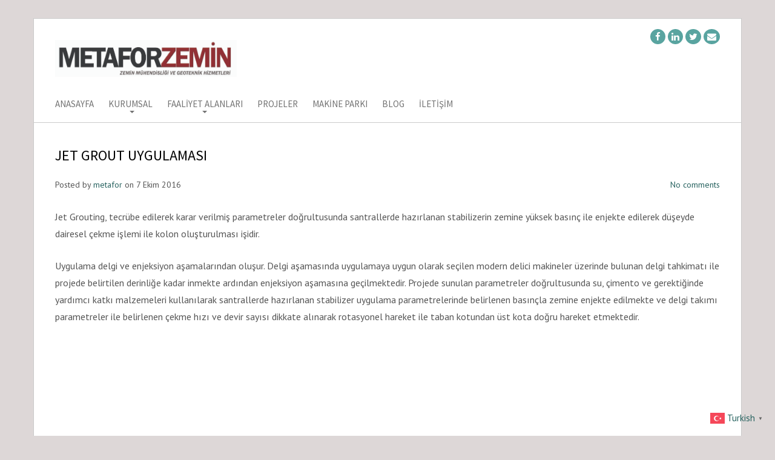

--- FILE ---
content_type: text/html; charset=UTF-8
request_url: https://metaforzemin.com/jet-grout-uygulamasi.html
body_size: 9745
content:
<!doctype html>
<html lang="tr">
    <head>
        <meta charset="utf-8">
        <meta http-equiv="X-UA-Compatible" content="IE=edge,chrome=1">
        <meta name="viewport" content="width=device-width, initial-scale=1.0">
        <link rel="pingback" href="https://metaforzemin.com/xmlrpc.php" />
        <meta name='robots' content='index, follow, max-image-preview:large, max-snippet:-1, max-video-preview:-1' />
	
	
	<!-- This site is optimized with the Yoast SEO plugin v26.4 - https://yoast.com/wordpress/plugins/seo/ -->
	<link media="all" href="https://metaforzemin.com/wp-content/cache/autoptimize/css/autoptimize_df7f09543a2c4f46dbe8e3a7afba719a.css" rel="stylesheet"><title>JET GROUT UYGULAMASI | Metafor Zemin</title>
	<meta name="description" content="fore kazık nedir, fore kazık fiyatları maliyeti, fore yerinde dökme kazık nedir, temel altı kazık fiyatları, temel altı kazık firmaları,geoteknik araştırma firmaları, fore kazık mini kazık, fore kazık kaç para tutar, fore kazık maliyeti hesaplama, fore kazık firmaları, fore kazık hakkında döküman," />
	<link rel="canonical" href="https://metaforzemin.com/jet-grout-uygulamasi.html" />
	<meta property="og:locale" content="tr_TR" />
	<meta property="og:type" content="article" />
	<meta property="og:title" content="JET GROUT UYGULAMASI | Metafor Zemin" />
	<meta property="og:description" content="fore kazık nedir, fore kazık fiyatları maliyeti, fore yerinde dökme kazık nedir, temel altı kazık fiyatları, temel altı kazık firmaları,geoteknik araştırma firmaları, fore kazık mini kazık, fore kazık kaç para tutar, fore kazık maliyeti hesaplama, fore kazık firmaları, fore kazık hakkında döküman," />
	<meta property="og:url" content="https://metaforzemin.com/jet-grout-uygulamasi.html" />
	<meta property="og:site_name" content="Metafor Zemin" />
	<meta property="article:publisher" content="https://www.facebook.com/metaforzemin/" />
	<meta property="article:published_time" content="2016-10-07T07:13:18+00:00" />
	<meta property="article:modified_time" content="2016-10-07T07:15:12+00:00" />
	<meta property="og:image" content="http://www.celalozen.com/wp-content/uploads/2014/09/JGP-sequence.jpg" />
	<meta name="author" content="metafor" />
	<meta name="twitter:card" content="summary_large_image" />
	<meta name="twitter:label1" content="Yazan:" />
	<meta name="twitter:data1" content="metafor" />
	<meta name="twitter:label2" content="Tahmini okuma süresi" />
	<meta name="twitter:data2" content="1 dakika" />
	<script type="application/ld+json" class="yoast-schema-graph">{"@context":"https://schema.org","@graph":[{"@type":"Article","@id":"https://metaforzemin.com/jet-grout-uygulamasi.html#article","isPartOf":{"@id":"https://metaforzemin.com/jet-grout-uygulamasi.html"},"author":{"name":"metafor","@id":"https://metaforzemin.com/#/schema/person/d86d8cfb759c695f31533ac7426f8049"},"headline":"JET GROUT UYGULAMASI","datePublished":"2016-10-07T07:13:18+00:00","dateModified":"2016-10-07T07:15:12+00:00","mainEntityOfPage":{"@id":"https://metaforzemin.com/jet-grout-uygulamasi.html"},"wordCount":190,"commentCount":0,"publisher":{"@id":"https://metaforzemin.com/#organization"},"image":{"@id":"https://metaforzemin.com/jet-grout-uygulamasi.html#primaryimage"},"thumbnailUrl":"http://www.celalozen.com/wp-content/uploads/2014/09/JGP-sequence.jpg","keywords":["bursa jet grout","istanbul jet grout","jet grout ankara","jet grout çimento hesabı","jet grout firmalar","jet grout fiyatları","jet grout gemlik","jet grout mühendis","jet grout nasıl yapılır","jet grout nedir","jet grout yalova","jet grout yapan firmalar","metafor zemin jet grout"],"articleSection":["Uygulama Sayfalar"],"inLanguage":"tr","potentialAction":[{"@type":"CommentAction","name":"Comment","target":["https://metaforzemin.com/jet-grout-uygulamasi.html#respond"]}]},{"@type":"WebPage","@id":"https://metaforzemin.com/jet-grout-uygulamasi.html","url":"https://metaforzemin.com/jet-grout-uygulamasi.html","name":"JET GROUT UYGULAMASI | Metafor Zemin","isPartOf":{"@id":"https://metaforzemin.com/#website"},"primaryImageOfPage":{"@id":"https://metaforzemin.com/jet-grout-uygulamasi.html#primaryimage"},"image":{"@id":"https://metaforzemin.com/jet-grout-uygulamasi.html#primaryimage"},"thumbnailUrl":"http://www.celalozen.com/wp-content/uploads/2014/09/JGP-sequence.jpg","datePublished":"2016-10-07T07:13:18+00:00","dateModified":"2016-10-07T07:15:12+00:00","description":"fore kazık nedir, fore kazık fiyatları maliyeti, fore yerinde dökme kazık nedir, temel altı kazık fiyatları, temel altı kazık firmaları,geoteknik araştırma firmaları, fore kazık mini kazık, fore kazık kaç para tutar, fore kazık maliyeti hesaplama, fore kazık firmaları, fore kazık hakkında döküman,","breadcrumb":{"@id":"https://metaforzemin.com/jet-grout-uygulamasi.html#breadcrumb"},"inLanguage":"tr","potentialAction":[{"@type":"ReadAction","target":["https://metaforzemin.com/jet-grout-uygulamasi.html"]}]},{"@type":"ImageObject","inLanguage":"tr","@id":"https://metaforzemin.com/jet-grout-uygulamasi.html#primaryimage","url":"http://www.celalozen.com/wp-content/uploads/2014/09/JGP-sequence.jpg","contentUrl":"http://www.celalozen.com/wp-content/uploads/2014/09/JGP-sequence.jpg"},{"@type":"BreadcrumbList","@id":"https://metaforzemin.com/jet-grout-uygulamasi.html#breadcrumb","itemListElement":[{"@type":"ListItem","position":1,"name":"Ana sayfa","item":"https://metaforzemin.com/"},{"@type":"ListItem","position":2,"name":"JET GROUT UYGULAMASI"}]},{"@type":"WebSite","@id":"https://metaforzemin.com/#website","url":"https://metaforzemin.com/","name":"Metafor Zemin","description":"M&uuml;hendislik Proje Uygulama ve Danışmanlık Hizmetleri","publisher":{"@id":"https://metaforzemin.com/#organization"},"potentialAction":[{"@type":"SearchAction","target":{"@type":"EntryPoint","urlTemplate":"https://metaforzemin.com/?s={search_term_string}"},"query-input":{"@type":"PropertyValueSpecification","valueRequired":true,"valueName":"search_term_string"}}],"inLanguage":"tr"},{"@type":"Organization","@id":"https://metaforzemin.com/#organization","name":"Metafor Zemin","url":"https://metaforzemin.com/","logo":{"@type":"ImageObject","inLanguage":"tr","@id":"https://metaforzemin.com/#/schema/logo/image/","url":"http://metaforzemin.com/wp-content/uploads/2015/08/Untitled-4-copy.jpg","contentUrl":"http://metaforzemin.com/wp-content/uploads/2015/08/Untitled-4-copy.jpg","width":528,"height":195,"caption":"Metafor Zemin"},"image":{"@id":"https://metaforzemin.com/#/schema/logo/image/"},"sameAs":["https://www.facebook.com/metaforzemin/","https://www.instagram.com/metaforzemin/","https://www.linkedin.com/company-beta/10365600/"]},{"@type":"Person","@id":"https://metaforzemin.com/#/schema/person/d86d8cfb759c695f31533ac7426f8049","name":"metafor","image":{"@type":"ImageObject","inLanguage":"tr","@id":"https://metaforzemin.com/#/schema/person/image/","url":"https://secure.gravatar.com/avatar/9c45e3df871044245ee76f6a84127d4d057667ef4b17981e68054d1f9932a028?s=96&d=mm&r=g","contentUrl":"https://secure.gravatar.com/avatar/9c45e3df871044245ee76f6a84127d4d057667ef4b17981e68054d1f9932a028?s=96&d=mm&r=g","caption":"metafor"},"sameAs":["http://metaforzemin.com"],"url":"https://metaforzemin.com/author/metafor"}]}</script>
	<!-- / Yoast SEO plugin. -->


<link rel='dns-prefetch' href='//www.googletagmanager.com' />
<link rel="alternate" type="application/rss+xml" title="Metafor Zemin &raquo; akışı" href="https://metaforzemin.com/feed" />
<link rel="alternate" type="application/rss+xml" title="Metafor Zemin &raquo; yorum akışı" href="https://metaforzemin.com/comments/feed" />
<link rel="alternate" type="application/rss+xml" title="Metafor Zemin &raquo; JET GROUT UYGULAMASI yorum akışı" href="https://metaforzemin.com/jet-grout-uygulamasi.html/feed" />
<script type="text/javascript">
/* <![CDATA[ */
window._wpemojiSettings = {"baseUrl":"https:\/\/s.w.org\/images\/core\/emoji\/16.0.1\/72x72\/","ext":".png","svgUrl":"https:\/\/s.w.org\/images\/core\/emoji\/16.0.1\/svg\/","svgExt":".svg","source":{"concatemoji":"https:\/\/metaforzemin.com\/wp-includes\/js\/wp-emoji-release.min.js?ver=6.8.3"}};
/*! This file is auto-generated */
!function(s,n){var o,i,e;function c(e){try{var t={supportTests:e,timestamp:(new Date).valueOf()};sessionStorage.setItem(o,JSON.stringify(t))}catch(e){}}function p(e,t,n){e.clearRect(0,0,e.canvas.width,e.canvas.height),e.fillText(t,0,0);var t=new Uint32Array(e.getImageData(0,0,e.canvas.width,e.canvas.height).data),a=(e.clearRect(0,0,e.canvas.width,e.canvas.height),e.fillText(n,0,0),new Uint32Array(e.getImageData(0,0,e.canvas.width,e.canvas.height).data));return t.every(function(e,t){return e===a[t]})}function u(e,t){e.clearRect(0,0,e.canvas.width,e.canvas.height),e.fillText(t,0,0);for(var n=e.getImageData(16,16,1,1),a=0;a<n.data.length;a++)if(0!==n.data[a])return!1;return!0}function f(e,t,n,a){switch(t){case"flag":return n(e,"\ud83c\udff3\ufe0f\u200d\u26a7\ufe0f","\ud83c\udff3\ufe0f\u200b\u26a7\ufe0f")?!1:!n(e,"\ud83c\udde8\ud83c\uddf6","\ud83c\udde8\u200b\ud83c\uddf6")&&!n(e,"\ud83c\udff4\udb40\udc67\udb40\udc62\udb40\udc65\udb40\udc6e\udb40\udc67\udb40\udc7f","\ud83c\udff4\u200b\udb40\udc67\u200b\udb40\udc62\u200b\udb40\udc65\u200b\udb40\udc6e\u200b\udb40\udc67\u200b\udb40\udc7f");case"emoji":return!a(e,"\ud83e\udedf")}return!1}function g(e,t,n,a){var r="undefined"!=typeof WorkerGlobalScope&&self instanceof WorkerGlobalScope?new OffscreenCanvas(300,150):s.createElement("canvas"),o=r.getContext("2d",{willReadFrequently:!0}),i=(o.textBaseline="top",o.font="600 32px Arial",{});return e.forEach(function(e){i[e]=t(o,e,n,a)}),i}function t(e){var t=s.createElement("script");t.src=e,t.defer=!0,s.head.appendChild(t)}"undefined"!=typeof Promise&&(o="wpEmojiSettingsSupports",i=["flag","emoji"],n.supports={everything:!0,everythingExceptFlag:!0},e=new Promise(function(e){s.addEventListener("DOMContentLoaded",e,{once:!0})}),new Promise(function(t){var n=function(){try{var e=JSON.parse(sessionStorage.getItem(o));if("object"==typeof e&&"number"==typeof e.timestamp&&(new Date).valueOf()<e.timestamp+604800&&"object"==typeof e.supportTests)return e.supportTests}catch(e){}return null}();if(!n){if("undefined"!=typeof Worker&&"undefined"!=typeof OffscreenCanvas&&"undefined"!=typeof URL&&URL.createObjectURL&&"undefined"!=typeof Blob)try{var e="postMessage("+g.toString()+"("+[JSON.stringify(i),f.toString(),p.toString(),u.toString()].join(",")+"));",a=new Blob([e],{type:"text/javascript"}),r=new Worker(URL.createObjectURL(a),{name:"wpTestEmojiSupports"});return void(r.onmessage=function(e){c(n=e.data),r.terminate(),t(n)})}catch(e){}c(n=g(i,f,p,u))}t(n)}).then(function(e){for(var t in e)n.supports[t]=e[t],n.supports.everything=n.supports.everything&&n.supports[t],"flag"!==t&&(n.supports.everythingExceptFlag=n.supports.everythingExceptFlag&&n.supports[t]);n.supports.everythingExceptFlag=n.supports.everythingExceptFlag&&!n.supports.flag,n.DOMReady=!1,n.readyCallback=function(){n.DOMReady=!0}}).then(function(){return e}).then(function(){var e;n.supports.everything||(n.readyCallback(),(e=n.source||{}).concatemoji?t(e.concatemoji):e.wpemoji&&e.twemoji&&(t(e.twemoji),t(e.wpemoji)))}))}((window,document),window._wpemojiSettings);
/* ]]> */
</script>
<!-- metaforzemin.com is managing ads with Advanced Ads 2.0.14 – https://wpadvancedads.com/ --><!--noptimize--><script id="metaf-ready">
			window.advanced_ads_ready=function(e,a){a=a||"complete";var d=function(e){return"interactive"===a?"loading"!==e:"complete"===e};d(document.readyState)?e():document.addEventListener("readystatechange",(function(a){d(a.target.readyState)&&e()}),{once:"interactive"===a})},window.advanced_ads_ready_queue=window.advanced_ads_ready_queue||[];		</script>
		<!--/noptimize-->





<link rel='stylesheet' id='simple_business_wp_source-sans-css' href='//fonts.googleapis.com/css?family=Source+Sans+Pro%3A400%2C300%2C700%2C400italic&#038;ver=1.0' type='text/css' media='all' />
<link rel='stylesheet' id='simple_business_wp_pt-sans-css' href='//fonts.googleapis.com/css?family=PT+Sans%3A400%2C400italic%2C700&#038;ver=1.0' type='text/css' media='all' />

<!--n2css--><!--n2js--><script type="text/javascript" src="https://metaforzemin.com/wp-includes/js/jquery/jquery.min.js?ver=3.7.1" id="jquery-core-js"></script>


<!--[if lt IE 9]>
<script type="text/javascript" src="https://metaforzemin.com/wp-content/themes/simple-business-wp/assets/js/html5shiv.js?ver=3.6.2" id="html5shiv-js"></script>
<![endif]-->
<!--[if lt IE 9]>
<script type="text/javascript" src="https://metaforzemin.com/wp-content/themes/simple-business-wp/assets/js/respond.min.js?ver=1.3.0" id="respond-js"></script>
<![endif]-->
<link rel="https://api.w.org/" href="https://metaforzemin.com/wp-json/" /><link rel="alternate" title="JSON" type="application/json" href="https://metaforzemin.com/wp-json/wp/v2/posts/464" /><link rel="EditURI" type="application/rsd+xml" title="RSD" href="https://metaforzemin.com/xmlrpc.php?rsd" />
<link rel='shortlink' href='https://metaforzemin.com/?p=464' />
<link rel="alternate" title="oEmbed (JSON)" type="application/json+oembed" href="https://metaforzemin.com/wp-json/oembed/1.0/embed?url=https%3A%2F%2Fmetaforzemin.com%2Fjet-grout-uygulamasi.html" />
<link rel="alternate" title="oEmbed (XML)" type="text/xml+oembed" href="https://metaforzemin.com/wp-json/oembed/1.0/embed?url=https%3A%2F%2Fmetaforzemin.com%2Fjet-grout-uygulamasi.html&#038;format=xml" />
			<meta property="fb:pages" content="1666271693591576" />
							<meta property="ia:markup_url" content="https://metaforzemin.com/jet-grout-uygulamasi.html?ia_markup=1" />
				<meta name="generator" content="Site Kit by Google 1.166.0" /><!-- Yandex.Metrika counter by Yandex Metrica Plugin -->
<script type="text/javascript" >
    (function(m,e,t,r,i,k,a){m[i]=m[i]||function(){(m[i].a=m[i].a||[]).push(arguments)};
        m[i].l=1*new Date();k=e.createElement(t),a=e.getElementsByTagName(t)[0],k.async=1,k.src=r,a.parentNode.insertBefore(k,a)})
    (window, document, "script", "https://mc.yandex.ru/metrika/watch.js", "ym");

    ym(37377235, "init", {
        id:37377235,
        clickmap:true,
        trackLinks:true,
        accurateTrackBounce:true,
        webvisor:true,
	        });
</script>
<noscript><div><img src="https://mc.yandex.ru/watch/37377235" style="position:absolute; left:-9999px;" alt="" /></div></noscript>
<!-- /Yandex.Metrika counter -->

	<link rel="icon" href="https://metaforzemin.com/wp-content/uploads/2025/03/cropped-a13f4bf358ff7490a80d929785b54a0a-32x32.jpg" sizes="32x32" />
<link rel="icon" href="https://metaforzemin.com/wp-content/uploads/2025/03/cropped-a13f4bf358ff7490a80d929785b54a0a-192x192.jpg" sizes="192x192" />
<link rel="apple-touch-icon" href="https://metaforzemin.com/wp-content/uploads/2025/03/cropped-a13f4bf358ff7490a80d929785b54a0a-180x180.jpg" />
<meta name="msapplication-TileImage" content="https://metaforzemin.com/wp-content/uploads/2025/03/cropped-a13f4bf358ff7490a80d929785b54a0a-270x270.jpg" />
		
		        
    </head>
    <body class="wp-singular post-template-default single single-post postid-464 single-format-standard custom-background wp-theme-simple-business-wp metaslider-plugin aa-prefix-metaf-" id="home">
        <div class="container">
            <header>
                <div class="row content_squeeze">
    <div class="col-sm-6 col-sm-push-6">
                <p id="social_buttons" class="text-right">
                                <a href="https://www.facebook.com/metaforzemin/"><i class="fa fa-facebook fa-socialcircle"></i></a>
                                    <a href="https://www.linkedin.com/company/10365600/"><i class="fa fa-linkedin fa-socialcircle"></i></a>
                                    <a href="https://www.instagram.com/metaforzemin/"><i class="fa fa-twitter fa-socialcircle"></i></a>
                                    <a href="mailto:info@metaforzemin.com"><i class="fa fa-envelope fa-socialcircle"></i></a>
                        </p>
            </div>
    <div class="col-sm-6 col-sm-pull-6">
            <h1 class="text_logo"><a href="http://metaforzemin.com"><img src="http://www.metaforzemin.com/wp-content/uploads/2016/12/LOGO2.jpg" width="300" height="61"></h1>

    </div>
</div>

<div class="row content_squeeze menu_sticky">
    <nav id="menu_row" class="navbar navbar-default" role="navigation">
            <div class="navbar-header">
                <button type="button" class="navbar-toggle" data-toggle="collapse" data-target=".navbar-ex1-collapse">
                    <span class="sr-only">Toggle navigation</span>
                    <span class="icon-bar"></span>
                    <span class="icon-bar"></span>
                    <span class="icon-bar"></span>
                </button>
                <a class="navbar-brand visible-xs" href="https://metaforzemin.com/">
                    Metafor Zemin                </a>
            </div>
            <div class="collapse navbar-collapse navbar-ex1-collapse"><ul id="menu-menu-1" class="nav navbar-nav"><li id="menu-item-180" class="menu-item menu-item-type-post_type menu-item-object-page menu-item-home menu-item-180"><a title="Anasayfa" href="https://metaforzemin.com/">Anasayfa</a></li>
<li id="menu-item-185" class="menu-item menu-item-type-post_type menu-item-object-page menu-item-has-children menu-item-185 dropdown"><a title="Kurumsal" href="#" data-toggle="dropdown" class="dropdown-toggle" aria-haspopup="true">Kurumsal <span class="caret"></span></a>
<ul role="menu" class=" dropdown-menu">
	<li id="menu-item-688" class="menu-item menu-item-type-post_type menu-item-object-page menu-item-688"><a title="Hakkımızda" href="https://metaforzemin.com/hakkinda">Hakkımızda</a></li>
	<li id="menu-item-698" class="menu-item menu-item-type-post_type menu-item-object-page menu-item-698"><a title="Kalite Politikamız" href="https://metaforzemin.com/kalite-politikamiz">Kalite Politikamız</a></li>
	<li id="menu-item-687" class="menu-item menu-item-type-custom menu-item-object-custom menu-item-687"><a title="Tanıtım Kataloğu" href="http://metaforzemin.com/katalog/">Tanıtım Kataloğu</a></li>
</ul>
</li>
<li id="menu-item-181" class="menu-item menu-item-type-post_type menu-item-object-page menu-item-has-children menu-item-181 dropdown"><a title="Faaliyet Alanları" href="#" data-toggle="dropdown" class="dropdown-toggle" aria-haspopup="true">Faaliyet Alanları <span class="caret"></span></a>
<ul role="menu" class=" dropdown-menu">
	<li id="menu-item-184" class="menu-item menu-item-type-post_type menu-item-object-page menu-item-184"><a title="UYGULAMA" href="https://metaforzemin.com/faaliyet-alanlari/uygulama">UYGULAMA</a></li>
	<li id="menu-item-183" class="menu-item menu-item-type-post_type menu-item-object-page menu-item-183"><a title="PROJELENDİRME" href="https://metaforzemin.com/faaliyet-alanlari/projelendirme">PROJELENDİRME</a></li>
	<li id="menu-item-182" class="menu-item menu-item-type-post_type menu-item-object-page menu-item-182"><a title="MÜŞAVİRLİK" href="https://metaforzemin.com/faaliyet-alanlari/musavirlik">MÜŞAVİRLİK</a></li>
	<li id="menu-item-1452" class="menu-item menu-item-type-post_type menu-item-object-page menu-item-1452"><a title="DİJİTALLEŞTİRME" href="https://metaforzemin.com/faaliyet-alanlari/dijitallestirme">DİJİTALLEŞTİRME</a></li>
	<li id="menu-item-1539" class="menu-item menu-item-type-post_type menu-item-object-page menu-item-1539"><a title="DANIŞMANLIK" href="https://metaforzemin.com/danismanlik">DANIŞMANLIK</a></li>
</ul>
</li>
<li id="menu-item-1520" class="menu-item menu-item-type-post_type menu-item-object-page menu-item-1520"><a title="Projeler" href="https://metaforzemin.com/projeler-2">Projeler</a></li>
<li id="menu-item-260" class="menu-item menu-item-type-post_type menu-item-object-page menu-item-260"><a title="Makine Parkı" href="https://metaforzemin.com/makine-parki">Makine Parkı</a></li>
<li id="menu-item-1498" class="menu-item menu-item-type-taxonomy menu-item-object-category menu-item-1498"><a title="Blog" href="https://metaforzemin.com/blog">Blog</a></li>
<li id="menu-item-186" class="menu-item menu-item-type-post_type menu-item-object-page menu-item-186"><a title="İletişim" href="https://metaforzemin.com/iletisim">İletişim</a></li>
</ul></div>    </nav>
</div>

              </header>
            <div class="line"></div>

    <div class="main_content content row content_squeeze post-464 post type-post status-publish format-standard hentry category-uygulama-sayfalar tag-bursa-jet-grout tag-istanbul-jet-grout tag-jet-grout-ankara tag-jet-grout-cimento-hesabi tag-jet-grout-firmalar tag-jet-grout-fiyatlari tag-jet-grout-gemlik tag-jet-grout-muhendis tag-jet-grout-nasil-yapilir tag-jet-grout-nedir tag-jet-grout-yalova tag-jet-grout-yapan-firmalar tag-metafor-zemin-jet-grout">
        <div class="col-xs-12">
            <h2 class="page_title">JET GROUT UYGULAMASI</h2>
                        <div class="row single_meta">
                <div class="col-sm-8">
                    <p> 
                    Posted by <a href="https://metaforzemin.com/author/metafor" title="metafor tarafından yazılan yazılar" rel="author">metafor</a> on 7 Ekim 2016</p>
                </div>
                <div class="col-sm-4">
                    <p class="text-right"><a href="https://metaforzemin.com/jet-grout-uygulamasi.html#comments" >No comments</a></p>                </div>
            </div>
            <p>Jet Grouting, tecrübe edilerek karar verilmiş parametreler doğrultusunda santrallerde hazırlanan stabilizerin zemine yüksek basınç ile enjekte edilerek düşeyde dairesel çekme işlemi ile kolon oluşturulması işidir.</p>
<p>Uygulama delgi ve enjeksiyon aşamalarından oluşur. Delgi aşamasında uygulamaya uygun olarak seçilen modern delici makineler üzerinde bulunan delgi tahkimatı ile projede belirtilen derinliğe kadar inmekte ardından enjeksiyon aşamasına geçilmektedir. Projede sunulan parametreler doğrultusunda su, çimento ve gerektiğinde yardımcı katkı malzemeleri kullanılarak santrallerde hazırlanan stabilizer uygulama parametrelerinde belirlenen basınçla zemine enjekte edilmekte ve delgi takımı parametreler ile belirlenen çekme hızı ve devir sayısı dikkate alınarak rotasyonel hareket ile taban kotundan üst kota doğru hareket etmektedir.</p><div class="metaf-icerik-2-3" id="metaf-3213600145"><script async src="//pagead2.googlesyndication.com/pagead/js/adsbygoogle.js?client=ca-pub-5584764790910145" crossorigin="anonymous"></script><ins class="adsbygoogle" style="display:block;" data-ad-client="ca-pub-5584764790910145" 
data-ad-slot="" 
data-ad-format="link"></ins>
<script> 
(adsbygoogle = window.adsbygoogle || []).push({}); 
</script>
</div>
<p><img fetchpriority="high" decoding="async" class="alignnone size-full wp-image-117" src="http://www.celalozen.com/wp-content/uploads/2014/09/JGP-sequence.jpg" sizes="(max-width: 483px) 100vw, 483px" srcset="http://www.celalozen.com/wp-content/uploads/2014/09/JGP-sequence-300x206.jpg 300w, http://www.celalozen.com/wp-content/uploads/2014/09/JGP-sequence.jpg 483w" alt="Jet Grouting Uygulama Yöntemi" width="483" height="332" /></p>
<p>Şekil 1 : Sırasıyla delgi ve enjeksiyon işlemi.</p>
<p>Enjeksiyon aşamasında delgi tahkimatı ucunda bulunan nozzlelar yüksek basıçla gönderilen stabilizerin çok daha yüksek bir kinetik enerji kazanmasını sağlar ve bu enerji zemini yırtarak delici takımın rotasyonel hareketi sayesinde daire kesitli bir kolon formunda oluşur.</p><div class="metaf-icerik_3" id="metaf-1667111031"><script async src="//pagead2.googlesyndication.com/pagead/js/adsbygoogle.js?client=ca-pub-5584764790910145" crossorigin="anonymous"></script><ins class="adsbygoogle" style="display:block;" data-ad-client="ca-pub-5584764790910145" 
data-ad-slot="" 
data-ad-format="link"></ins>
<script> 
(adsbygoogle = window.adsbygoogle || []).push({}); 
</script>
</div>
<div class='clear' style='height:0px;'></div>    <div class="line"></div>
    <div class="row tax_tags">
        <div class="col-xs-6 tax">
            Posted in: <a href="https://metaforzemin.com/uygulama-sayfalar" rel="category tag">Uygulama Sayfalar</a>        </div>
        <div class="col-xs-6 tags">
            Tags: <a href="https://metaforzemin.com/tag/bursa-jet-grout" rel="tag">bursa jet grout</a>, <a href="https://metaforzemin.com/tag/istanbul-jet-grout" rel="tag">istanbul jet grout</a>, <a href="https://metaforzemin.com/tag/jet-grout-ankara" rel="tag">jet grout ankara</a>, <a href="https://metaforzemin.com/tag/jet-grout-cimento-hesabi" rel="tag">jet grout çimento hesabı</a>, <a href="https://metaforzemin.com/tag/jet-grout-firmalar" rel="tag">jet grout firmalar</a>, <a href="https://metaforzemin.com/tag/jet-grout-fiyatlari" rel="tag">jet grout fiyatları</a>, <a href="https://metaforzemin.com/tag/jet-grout-gemlik" rel="tag">jet grout gemlik</a>, <a href="https://metaforzemin.com/tag/jet-grout-muhendis" rel="tag">jet grout mühendis</a>, <a href="https://metaforzemin.com/tag/jet-grout-nasil-yapilir" rel="tag">jet grout nasıl yapılır</a>, <a href="https://metaforzemin.com/tag/jet-grout-nedir" rel="tag">jet grout nedir</a>, <a href="https://metaforzemin.com/tag/jet-grout-yalova" rel="tag">jet grout yalova</a>, <a href="https://metaforzemin.com/tag/jet-grout-yapan-firmalar" rel="tag">jet grout yapan firmalar</a>, <a href="https://metaforzemin.com/tag/metafor-zemin-jet-grout" rel="tag">metafor zemin jet grout</a>        </div>
    </div>
    <div class="line"></div>
<h2>Comments</h2>    <div class="nocomments">
                    <p>Be the first to comment.</p>
            </div>
    <div id="respond" class="form-horizontal">
        	<div id="respond" class="comment-respond">
		<h3 id="reply-title" class="comment-reply-title">Leave a Reply <small><a rel="nofollow" id="cancel-comment-reply-link" href="/jet-grout-uygulamasi.html#respond" style="display:none;">Cancel reply</a></small></h3><form action="https://metaforzemin.com/wp-comments-post.php" method="post" id="commentform" class="comment-form"><div class="form-group">
                    <label class="sr-only" for="comment">Comment</label>
                    <div class="col-md-10">
                        <textarea class="form-control input-lg" name="comment" id="comment" tabindex="4" placeholder="Type your comment here..."></textarea>
                    </div>
                </div><p class="form_allowed_tags">You may use these <abbr title="HyperText Markup Language">HTML</abbr> tags and attributes:  <code>&lt;a href=&quot;&quot; title=&quot;&quot;&gt; &lt;abbr title=&quot;&quot;&gt; &lt;acronym title=&quot;&quot;&gt; &lt;b&gt; &lt;blockquote cite=&quot;&quot;&gt; &lt;cite&gt; &lt;code&gt; &lt;del datetime=&quot;&quot;&gt; &lt;em&gt; &lt;i&gt; &lt;q cite=&quot;&quot;&gt; &lt;s&gt; &lt;strike&gt; &lt;strong&gt; </code></p><div class="form-group">
                        <label class="sr-only" for="author">Name</label>
                        <div class="col-md-5">
                            <input type="text" class="form-control" name="author" id="author" value="" tabindex="1" placeholder="Name" aria-required='true' />
                        </div>
                    </div>
<div class="form-group">
                        <label class="sr-only" for="email">Email</label>
                        <div class="col-md-5">
                            <input type="text" class="form-control" name="email" id="email" value="" tabindex="2" placeholder="Email" aria-required='true' />
                        </div>
                    </div>
<div class="form-group">
                        <label class="sr-only" for="url">Website</label>
                        <div class="col-md-5">
                            <input type="text" class="form-control" name="url" id="url" value="" tabindex="3" placeholder="Website" />
                        </div>
                    </div>
<p class="form-submit"><input name="submit" type="submit" id="submit" class="submit" value="Submit" /> <input type='hidden' name='comment_post_ID' value='464' id='comment_post_ID' />
<input type='hidden' name='comment_parent' id='comment_parent' value='0' />
</p><p style="display: none;"><input type="hidden" id="akismet_comment_nonce" name="akismet_comment_nonce" value="9dda80bb55" /></p><p style="display: none !important;" class="akismet-fields-container" data-prefix="ak_"><label>&#916;<textarea name="ak_hp_textarea" cols="45" rows="8" maxlength="100"></textarea></label><input type="hidden" id="ak_js_1" name="ak_js" value="145"/><script>document.getElementById( "ak_js_1" ).setAttribute( "value", ( new Date() ).getTime() );</script></p></form>	</div><!-- #respond -->
	    </div>

<div class="line comments_on"></div>
<div class="row single_post_nav">
    <div class="col-md-6">
        <a href="https://metaforzemin.com/turk-alman-universitesi-zemin-islahi-projesi-beykoz-istanbul.html" rel="prev">&laquo; Previous post link Türk Alman Üniversitesi Zemin Islahı Projesi &#8211; Beykoz İstanbul</a>    </div>
    <div class="col-md-6 text-right">
        <a href="https://metaforzemin.com/jet-grout-uygulamasi-2.html" rel="next">Jet Grout Uygulaması &raquo; Next post link</a>                  
    </div>
</div>        </div>
    </div>

                    

                        
              
 
  
        </div> <!-- //.container -->
                <div class="container footer">
            <div class="row content_squeeze footer_widgets">
                <div id="footer_widget_left" class="col-md-4">
                    <div id="text-4" class="widget widget_text widget sidebar_editable"><h3 class="widget_title">FAALİYET ALANLARIMIZ</h3>			<div class="textwidget"> 	<li><span style="color: #333333;"><a style="color: #333333;" href="" target="_blank" rel="noopener noreferrer">Genel İnşaat Uygulamaları (Kaba Yapı / Anahtar Teslim)</a></span></li>
 	<li><span style="color: #333333;"><a style="color: #333333;" href="" target="_blank" rel="noopener noreferrer">İnşaat Proje Yönetim ve Danışmanlık</a></span></li>
 	 <li><span style="color: #333333;"><a style="color: #333333;" href="" target="_blank" rel="noopener noreferrer">Geoteknik ve Zemin Mühendisliği Uygulamaları</a></span></li>
         <li><span style="color: #333333;"><a style="color: #333333;" href="" target="_blank" rel="noopener noreferrer">Geoteknik ve Zemin Mühendisliği Projelendirme ve Proje Yönetimi</a></span></li>
 	<li><span style="color: #333333;"><a style="color: #333333;" href="" target="_blank" rel="noopener noreferrer">Zemin Mühendisliği Danışmanlık ve Müşavirlik</a></span></li>
 	<li>Kalite Kontrol Testleri</li>
        <li><span style="color: #333333;"><a style="color: #333333;" href="http://metaforzemin.com/faaliyet-alanlari/projelendirme" target="_blank" rel="noopener noreferrer">Projelendirme ve Tasarım Hizmetleri</a></span></li>
        <li><span style="color: #333333;"><a style="color: #333333;" href="http://metaforzemin.com/danismanlik" target="_blank" rel="noopener noreferrer">İnşaat Projeleri Danışmanlık ve Müşavirlik Hizmetleri</a></span></li>
 </ul></div>
		</div>                </div>
                <div id="footer_widget_center_left" class="col-md-4">
                    <div id="text-5" class="widget widget_text widget sidebar_editable">			<div class="textwidget"><p><center><a href="https://metaforzemin.com/wp-content/uploads/2025/05/Metafor-Zemin-Insaat-General-Logo-2.png"><img loading="lazy" decoding="async" class="alignnone size-medium wp-image-1581 img-responsive" src="https://metaforzemin.com/wp-content/uploads/2025/05/Metafor-Zemin-Insaat-General-Logo-2-300x61.png" alt="" width="300" height="61" srcset="https://metaforzemin.com/wp-content/uploads/2025/05/Metafor-Zemin-Insaat-General-Logo-2-300x61.png 300w, https://metaforzemin.com/wp-content/uploads/2025/05/Metafor-Zemin-Insaat-General-Logo-2-1024x209.png 1024w, https://metaforzemin.com/wp-content/uploads/2025/05/Metafor-Zemin-Insaat-General-Logo-2-768x156.png 768w, https://metaforzemin.com/wp-content/uploads/2025/05/Metafor-Zemin-Insaat-General-Logo-2-1536x313.png 1536w, https://metaforzemin.com/wp-content/uploads/2025/05/Metafor-Zemin-Insaat-General-Logo-2-2048x417.png 2048w" sizes="auto, (max-width: 300px) 100vw, 300px" /></a><br />
<center><strong>Metafor Zemin İnşaat San. ve Tic. Ltd. Şti.</strong><br />
info@metaforzemin.com</center><center>+90 850 969 74 73 ★ +90 212 217 77 76</center><center>www.metaforzemin.com</center></center></p>
</div>
		</div>                </div>
                <div id="footer_widget_right" class="col-md-4">
                    <div id="text-3" class="widget widget_text widget sidebar_editable">			<div class="textwidget"><p style="text-align: right;"><em>"Bir kuruluşun sahip olduğu yeri doldurulamaz tek sermaye insanların bilgi ve yeteneğidir."</em></p>
<p style="text-align: right;">Andrew Carnegie<br />
_________________________</p>
<p>
<p>
<p style="text-align: right;"><a href="http://metaforzemin.com/mail" target="_blank">☆Webmail</a></a><br />
<a style="text-align: right;"><a href="http://metaforzemin.com/kalite-politikamiz" target="_blank">☆Gizlilik Sözleşmesi</a><br />
<a style="text-align: right;"><a href="http://metaforzemin.com/kalite-politikamiz" target="_blank">☆Kalite Politikamız</a></p>
</div>
		</div>                </div>
            </div>
        </div>
                <div class="container noborder base">
            <div class="row">
                <div class="col-md-5">
                    <p id="copyright">&copy Metafor Zemin 2025</p>
                </div>
                <div class="col-md-5 col-md-offset-2 text-right">
                    <p id="credit">Metafor Zemin İnşaat © 2017 <br />Powered by <a href="http://wordpress.org">Metafor Inc.</a></p>
                </div>
            </div>
        </div>
<script type="speculationrules">
{"prefetch":[{"source":"document","where":{"and":[{"href_matches":"\/*"},{"not":{"href_matches":["\/wp-*.php","\/wp-admin\/*","\/wp-content\/uploads\/*","\/wp-content\/*","\/wp-content\/plugins\/*","\/wp-content\/themes\/simple-business-wp\/*","\/*\\?(.+)"]}},{"not":{"selector_matches":"a[rel~=\"nofollow\"]"}},{"not":{"selector_matches":".no-prefetch, .no-prefetch a"}}]},"eagerness":"conservative"}]}
</script>
<div class="gtranslate_wrapper" id="gt-wrapper-72177880"></div>







<script type="text/javascript" id="gt_widget_script_72177880-js-before">
/* <![CDATA[ */
window.gtranslateSettings = /* document.write */ window.gtranslateSettings || {};window.gtranslateSettings['72177880'] = {"default_language":"tr","languages":["ar","zh-CN","nl","en","fr","de","it","pt","ru","es","tr"],"url_structure":"none","flag_style":"2d","flag_size":24,"wrapper_selector":"#gt-wrapper-72177880","alt_flags":[],"horizontal_position":"right","vertical_position":"bottom","flags_location":"\/wp-content\/plugins\/gtranslate\/flags\/"};
/* ]]> */
</script><script src="https://metaforzemin.com/wp-content/cache/autoptimize/js/autoptimize_single_3ec505b5b23f5887ac32919c95a65b22.js?ver=6.8.3" data-no-optimize="1" data-no-minify="1" data-gt-orig-url="/jet-grout-uygulamasi.html" data-gt-orig-domain="metaforzemin.com" data-gt-widget-id="72177880" defer></script><!--noptimize--><script>!function(){window.advanced_ads_ready_queue=window.advanced_ads_ready_queue||[],advanced_ads_ready_queue.push=window.advanced_ads_ready;for(var d=0,a=advanced_ads_ready_queue.length;d<a;d++)advanced_ads_ready(advanced_ads_ready_queue[d])}();</script><!--/noptimize--><!-- Yandex.Metrika counter -->
<script type="text/javascript" >
    (function (d, w, c) {
        (w[c] = w[c] || []).push(function() {
            try {
                w.yaCounter47048793 = new Ya.Metrika({
                    id:47048793,
                    clickmap:true,
                    trackLinks:true,
                    accurateTrackBounce:true
                });
            } catch(e) { }
        });

        var n = d.getElementsByTagName("script")[0],
            s = d.createElement("script"),
            f = function () { n.parentNode.insertBefore(s, n); };
        s.type = "text/javascript";
        s.async = true;
        s.src = "https://mc.yandex.ru/metrika/watch.js";

        if (w.opera == "[object Opera]") {
            d.addEventListener("DOMContentLoaded", f, false);
        } else { f(); }
    })(document, window, "yandex_metrika_callbacks");
</script>
<noscript><div><img src="https://mc.yandex.ru/watch/47048793" style="position:absolute; left:-9999px;" alt="" /></div></noscript>
<!-- /Yandex.Metrika counter -->

<script defer src="https://metaforzemin.com/wp-content/cache/autoptimize/js/autoptimize_af7c9f0d3355213fa796203994444fc3.js"></script></body>
<script>'undefined'=== typeof _trfq || (window._trfq = []);'undefined'=== typeof _trfd && (window._trfd=[]),_trfd.push({'tccl.baseHost':'secureserver.net'},{'ap':'cpsh-oh'},{'server':'p3plzcpnl509254'},{'dcenter':'p3'},{'cp_id':'10648137'},{'cp_cl':'8'}) // Monitoring performance to make your website faster. If you want to opt-out, please contact web hosting support.</script><script src='https://img1.wsimg.com/traffic-assets/js/tccl.min.js'></script></html>
<!--
Performance optimized by W3 Total Cache. Learn more: https://www.boldgrid.com/w3-total-cache/


Served from: metaforzemin.com @ 2025-12-01 22:00:10 by W3 Total Cache
-->

--- FILE ---
content_type: text/html; charset=utf-8
request_url: https://www.google.com/recaptcha/api2/aframe
body_size: 267
content:
<!DOCTYPE HTML><html><head><meta http-equiv="content-type" content="text/html; charset=UTF-8"></head><body><script nonce="4tMiPJxp2ASxTYhflNRtiQ">/** Anti-fraud and anti-abuse applications only. See google.com/recaptcha */ try{var clients={'sodar':'https://pagead2.googlesyndication.com/pagead/sodar?'};window.addEventListener("message",function(a){try{if(a.source===window.parent){var b=JSON.parse(a.data);var c=clients[b['id']];if(c){var d=document.createElement('img');d.src=c+b['params']+'&rc='+(localStorage.getItem("rc::a")?sessionStorage.getItem("rc::b"):"");window.document.body.appendChild(d);sessionStorage.setItem("rc::e",parseInt(sessionStorage.getItem("rc::e")||0)+1);localStorage.setItem("rc::h",'1764615614203');}}}catch(b){}});window.parent.postMessage("_grecaptcha_ready", "*");}catch(b){}</script></body></html>